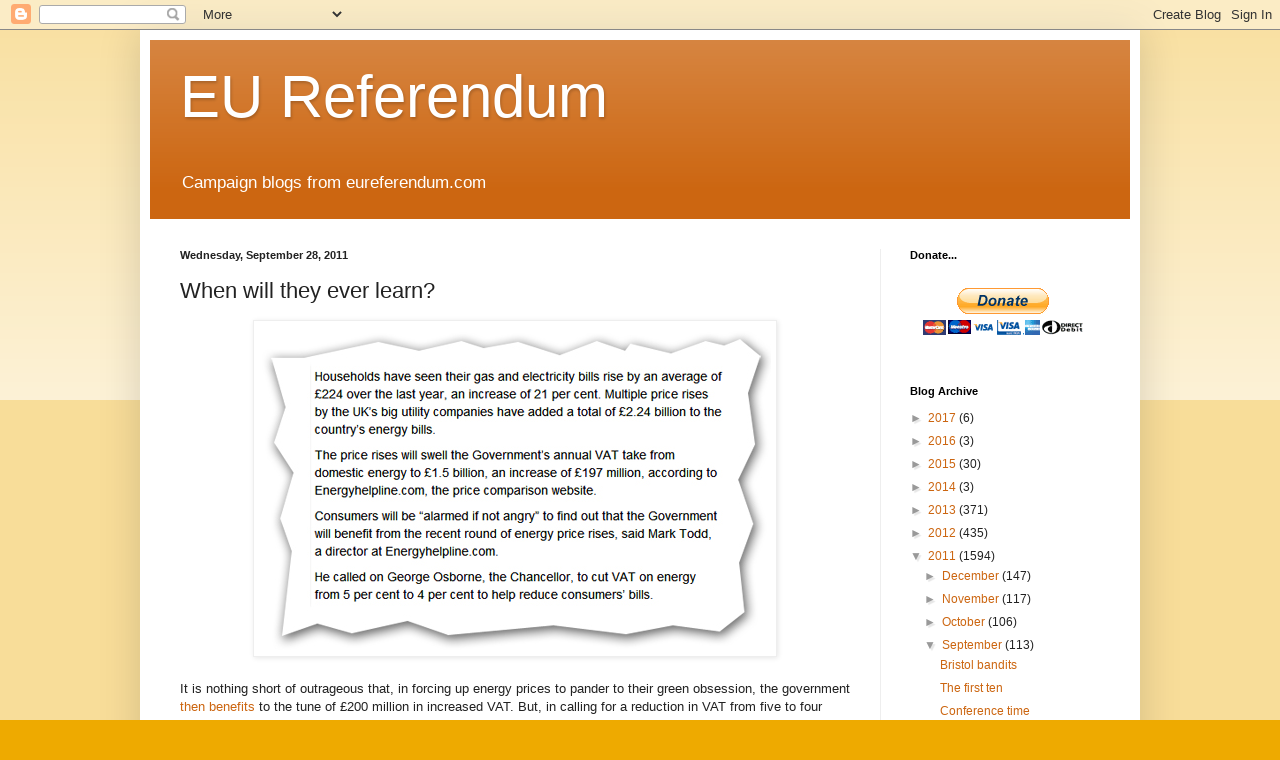

--- FILE ---
content_type: text/html; charset=UTF-8
request_url: https://eureferendum.blogspot.com/b/stats?style=BLACK_TRANSPARENT&timeRange=ALL_TIME&token=APq4FmCHNAGfw0sRmQ8LjqXQI484EAD7CnzwNyGS_zFAdDE8TSZhqxxLW4iSMg6GlTqf5x0xeih8aoHOaCB7BjNo-q_WRhaZ2Q
body_size: -95
content:
{"total":21661204,"sparklineOptions":{"backgroundColor":{"fillOpacity":0.1,"fill":"#000000"},"series":[{"areaOpacity":0.3,"color":"#202020"}]},"sparklineData":[[0,7],[1,7],[2,9],[3,7],[4,7],[5,8],[6,7],[7,8],[8,10],[9,19],[10,9],[11,11],[12,8],[13,10],[14,8],[15,15],[16,18],[17,18],[18,68],[19,39],[20,23],[21,12],[22,17],[23,18],[24,12],[25,41],[26,100],[27,75],[28,37],[29,23]],"nextTickMs":6394}